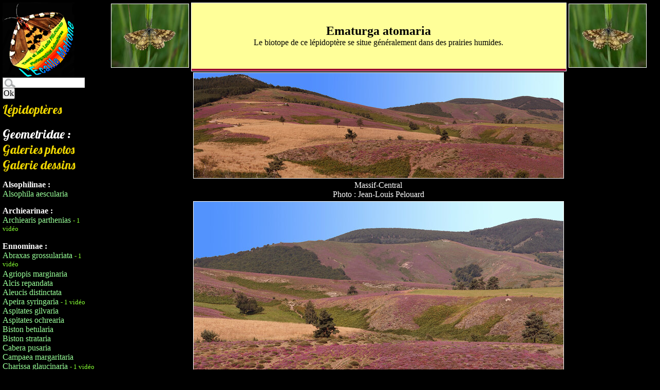

--- FILE ---
content_type: text/html; charset=utf-8
request_url: https://www.european-lepidopteres.fr/Biotope-Ematurga-atomaria.html
body_size: 8199
content:

<!DOCTYPE html PUBLIC "-//W3C//DTD XHTML 1.0 Transitional//EN" "http://www.w3.org/TR/xhtml1/DTD/xhtml1-transitional.dtd">
<html xmlns="http://www.w3.org/1999/xhtml" xml:lang="fr" lang="fr" dir="ltr">
<head>
<title>Biotope Ematurga atomaria - European Lépidopères</title>
<meta name="description" content="Biotope Ematurga atomaria{150}"/>
<meta http-equiv="Content-Type" content="text/html; charset=utf-8" />



<link rel="alternate" type="application/rss+xml" title="Syndiquer tout le site" href="https://feeds.feedburner.com/european-lepidopteres" />


<link href='https://fonts.googleapis.com/css?family=Lobster' rel='stylesheet' type='text/css'>
<link href=' https://fonts.googleapis.com/css?family=Tangerine' rel='stylesheet' type='text/css'>
<link href='https://fonts.googleapis.com/css?family=Calligraffitti' rel='stylesheet' type='text/css'>



<link rel="stylesheet" href="squelettes/spip_formulaires.css" type="text/css" media="projection, screen, tv" />


<link rel="stylesheet" href="squelettes/thickbox.css" type="text/css" media="screen" />


<link rel="stylesheet" href="squelettes/perso.css" type="text/css" />



<script>
var mediabox_settings={"auto_detect":true,"ns":"box","tt_img":true,"sel_g":"#documents_portfolio a[type='image\/jpeg'],#documents_portfolio a[type='image\/png'],#documents_portfolio a[type='image\/gif']","sel_c":".mediabox","str_ssStart":"Diaporama","str_ssStop":"Arr\u00eater","str_cur":"{current}\/{total}","str_prev":"Pr\u00e9c\u00e9dent","str_next":"Suivant","str_close":"Fermer","str_loading":"Chargement\u2026","str_petc":"Taper \u2019Echap\u2019 pour fermer","str_dialTitDef":"Boite de dialogue","str_dialTitMed":"Affichage d\u2019un media","splash_url":"","lity":{"skin":"_simple-dark","maxWidth":"90%","maxHeight":"90%","minWidth":"400px","minHeight":"","slideshow_speed":"2500","opacite":"0.9","defaultCaptionState":"expanded"}};
</script>
<!-- insert_head_css -->
<link rel="stylesheet" href="plugins-dist/mediabox/lib/lity/lity.css?1764929670" type="text/css" media="all" />
<link rel="stylesheet" href="plugins-dist/mediabox/lity/css/lity.mediabox.css?1764929670" type="text/css" media="all" />
<link rel="stylesheet" href="plugins-dist/mediabox/lity/skins/_simple-dark/lity.css?1764929670" type="text/css" media="all" /><link rel='stylesheet' type='text/css' media='all' href='plugins-dist/porte_plume/css/barre_outils.css?1764929672' />
<link rel='stylesheet' type='text/css' media='all' href='local/cache-css/cssdyn-css_barre_outils_icones_css-2e51dc8d.css?1754724775' />

<link rel="stylesheet" href="plugins/auto/historique_spip32_documents/v1.1.0/css/historique_spip32_documents.css" type="text/css" media="all" />
<script src="prive/javascript/jquery.js?1764928640" type="text/javascript"></script>

<script src="prive/javascript/jquery.form.js?1764928640" type="text/javascript"></script>

<script src="prive/javascript/jquery.autosave.js?1764928640" type="text/javascript"></script>

<script src="prive/javascript/jquery.placeholder-label.js?1764928640" type="text/javascript"></script>

<script src="prive/javascript/ajaxCallback.js?1764928640" type="text/javascript"></script>

<script src="prive/javascript/js.cookie.js?1764928640" type="text/javascript"></script>
<!-- insert_head -->
<script src="plugins-dist/mediabox/lib/lity/lity.js?1764929670" type="text/javascript"></script>
<script src="plugins-dist/mediabox/lity/js/lity.mediabox.js?1764929670" type="text/javascript"></script>
<script src="plugins-dist/mediabox/javascript/spip.mediabox.js?1764929670" type="text/javascript"></script><script type='text/javascript' src='plugins-dist/porte_plume/javascript/jquery.markitup_pour_spip.js?1764929672'></script>
<script type='text/javascript' src='plugins-dist/porte_plume/javascript/jquery.previsu_spip.js?1764929672'></script>
<script type='text/javascript' src='local/cache-js/jsdyn-javascript_porte_plume_start_js-2107b1e7.js?1754724775'></script>






<script type="text/javascript" src="squelettes/javascript/thickbox.js"></script>


<script type="text/javascript" src="squelettes/javascript/jquery-ui.js"></script>
<script type="text/javascript" src="squelettes/javascript/autocomplete.js"></script>
<link rel="stylesheet" href="squelettes/css/jquery-ui.css" type="text/css" media="all" />


<script type="text/javascript">
$(function() {
    $( "#recherche").autocomplete({
          source: "spip.php?page=autocomplete",
          minLength: 2,
    });
});
</script>


<script src='https://www.google.com/recaptcha/api.js'></script>


<script>
  (function(i,s,o,g,r,a,m){i['GoogleAnalyticsObject']=r;i[r]=i[r]||function(){
  (i[r].q=i[r].q||[]).push(arguments)},i[r].l=1*new Date();a=s.createElement(o),
  m=s.getElementsByTagName(o)[0];a.async=1;a.src=g;m.parentNode.insertBefore(a,m)
  })(window,document,'script','//www.google-analytics.com/analytics.js','ga');

  ga('create', 'UA-10999421-1', 'auto');
  ga('send', 'pageview');

</script>



<meta name="generator" content="SPIP 4.4.7" />


<link rel="icon" type="image/x-icon" href="squelettes/favicon.ico" />
<link rel="shortcut icon" type="image/x-icon" href="squelettes/favicon.ico" /></head>

<body>
	<div class="wrapper">
		<nav id="navigation" role="navigation">
		
		<div id="entete">

<a rel="start" href="https://www.european-lepidopteres.fr/spip.php?page=sommaire2" id="logo_site">
<img
	src="local/cache-vignettes/L140xH146/siteon0-5aeb8.jpg?1754662992" class='spip_logo' width='140' height='146' alt='European L&#233;pidop&#232;res' title='European L&#233;pidop&#232;res' />
</a>
<div class="formulaire_spip formulaire_recherche" id="formulaire_recherche">
<form action="spip.php?page=recherche" method="get">
	<div>
		<input name="page" value="recherche" type="hidden"
>
		
		<label for="recherche">Rechercher :</label>
		<input type="search" class="search text" size="10" name="recherche" id="recherche" accesskey="4" autocapitalize="off" autocorrect="off"/>
		<input type="submit" class="submit" value="Ok" title="Rechercher" />
	</div>
</form>
</div></div>		
		
			
				
					
						<a href="-Lepidopteres-.html" title="Retour au menu L&eacute;pidopt&egrave;res" class="lobster">Lépidoptères</a>
	
		</br></br>
		<span class="titre_lobster">Geometridae :</span>
		</br>
		<a href="spip.php?page=galerie_espece&amp;id_rubrique=6" title="Galerie photos" class="lobster">Galeries photos</a>
		</br>
		<a href="spip.php?page=galerie_dessin&amp;id_rubrique=6" title="Galerie dessins" class="lobster">Galerie dessins</a>
		
			<ul class="ul_menu">
				<strong><li class="titreli">Alsophilinae :</li></strong>
				
					
						<li class="survol">
								
									<img src='local/cache-vignettes/L100xH131/Alsophila_aescularia2-41152.jpg?1637506964' width='100' height='131' />
								
								<a href="Alsophila-aescularia.html">Alsophila aescularia</a>
								
								
						</li>
					
				
			</ul>
		
			<ul class="ul_menu">
				<strong><li class="titreli">Archiearinae :</li></strong>
				
					
						<li class="survol">
								
									<img src='local/cache-vignettes/L100xH113/Archiearis_parthenias-18944.jpg?1637506964' width='100' height='113' />
								
								<a href="Archiearis-parthenias.html">Archiearis parthenias</a>
								
								
								
								
								<small class="nb_videos"> - 1 vidéo</small>
								
						</li>
					
				
			</ul>
		
			<ul class="ul_menu">
				<strong><li class="titreli">Ennominae :</li></strong>
				
					
						<li class="survol">
								
									<img src='local/cache-vignettes/L100xH70/Abraxas_grossulariata8-d90c5.jpg?1637506964' width='100' height='70' />
								
								<a href="Abraxas-grossulariata.html">Abraxas grossulariata</a>
								
								
								
								
								<small class="nb_videos"> - 1 vidéo</small>
								
						</li>
					
						<li class="survol">
								
									<img src='local/cache-vignettes/L100xH107/Agriopis_marginaria-87c13.jpg?1637506964' width='100' height='107' />
								
								<a href="Agriopis-marginaria.html">Agriopis marginaria</a>
								
								
						</li>
					
						<li class="survol">
								
									<img src='local/cache-vignettes/L100xH185/Alcis_repandata2-396ac.jpg?1637506964' width='100' height='185' />
								
								<a href="Alcis-repandata.html">Alcis repandata</a>
								
								
						</li>
					
						<li class="survol">
								
									<img src='local/cache-vignettes/L100xH80/Aleucis_distinctata5-f3606.jpg?1754665712' width='100' height='80' />
								
								<a href="Aleucis-distinctata.html">Aleucis distinctata</a>
								
								
						</li>
					
						<li class="survol">
								
									<img src='local/cache-vignettes/L100xH133/Apeira_syringaria2-2-3ef53.jpg?1754665712' width='100' height='133' />
								
								<a href="Apeira-syringaria.html">Apeira syringaria</a>
								
								
								
								
								<small class="nb_videos"> - 1 vidéo</small>
								
						</li>
					
						<li class="survol">
								
									<img src='local/cache-vignettes/L100xH147/Aspitates_gilvaria3-43d1c.jpg?1637506964' width='100' height='147' />
								
								<a href="Aspitates-gilvaria.html">Aspitates gilvaria</a>
								
								
						</li>
					
						<li class="survol">
								
									<img src='local/cache-vignettes/L100xH151/Aspitates_ochrearia1-425d7.jpg?1754665713' width='100' height='151' />
								
								<a href="Aspitates-ochrearia.html">Aspitates ochrearia</a>
								
								
						</li>
					
						<li class="survol">
								
									<img src='local/cache-vignettes/L100xH73/Biston_betularia6-a5239.jpg?1637506964' width='100' height='73' />
								
								<a href="Biston-betularia.html">Biston betularia</a>
								
								
						</li>
					
						<li class="survol">
								
									<img src='local/cache-vignettes/L100xH80/Biston_strataria4-56d42.jpg?1637506964' width='100' height='80' />
								
								<a href="Biston-strataria.html">Biston strataria</a>
								
								
						</li>
					
						<li class="survol">
								
									<img src='local/cache-vignettes/L100xH64/Cabera_pusaria1-25008.jpg?1754665713' width='100' height='64' />
								
								<a href="Cabera-pusaria.html">Cabera pusaria</a>
								
								
						</li>
					
						<li class="survol">
								
									<img src='local/cache-vignettes/L100xH76/Campaea_margaritaria11-d2456.jpg?1637506964' width='100' height='76' />
								
								<a href="Campaea-margaritaria.html">Campaea margaritaria</a>
								
								
						</li>
					
						<li class="survol">
								
									<img src='local/cache-vignettes/L100xH35/cycle1-138-ef07d.jpg?1637506964' width='100' height='35' />
								
								<a href="Charissa-glaucinaria.html">Charissa glaucinaria</a>
								
								
								
								
								<small class="nb_videos"> - 1 vidéo</small>
								
						</li>
					
						<li class="survol">
								
									<img src='local/cache-vignettes/L100xH52/charissa_pullata1-3de61.jpg?1720854874' width='100' height='52' />
								
								<a href="Charissa-pullata.html">Charissa pullata</a>
								
								
						</li>
					
						<li class="survol">
								
									<img src='local/cache-vignettes/L100xH112/Cleora_cinctaria2-d9c59.jpg?1754665713' width='100' height='112' />
								
								<a href="Cleora-cinctaria.html">Cleora cinctaria</a>
								
								
						</li>
					
						<li class="survol">
								
									<img src='local/cache-vignettes/L100xH146/Colotois_pennaria_8-8bd7b.jpg?1637506964' width='100' height='146' />
								
								<a href="Colotois-pennaria.html">Colotois pennaria</a>
								
								
						</li>
					
						<li class="survol">
								
									<img src='local/cache-vignettes/L100xH45/crocallis_elinguaria7-bf4f6.jpg?1754665713' width='100' height='45' />
								
								<a href="Crocallis-elinguaria.html">Crocallis elinguaria</a>
								
								
						</li>
					
						<li class="survol">
								
									<img src='local/cache-vignettes/L100xH67/crocota_tinctaria1-94f6f.jpg?1637506965' width='100' height='67' />
								
								<a href="Crocota-tinctaria.html">Crocota tinctaria</a>
								
								
						</li>
					
						<li class="survol">
								
									<img src='local/cache-vignettes/L100xH64/Ectropis_crepuscularia4-d0ad4.jpg?1637506965' width='100' height='64' />
								
								<a href="Ectropis-crepuscularia.html">Ectropis crepuscularia</a>
								
								
						</li>
					
						<li class="survol">
								
									<img src='local/cache-vignettes/L100xH82/Ematurga_atomaria4-9e262.jpg?1637506965' width='100' height='82' />
								
								<a href="Ematurga-atomaria.html">Ematurga atomaria</a>
								
								
								
								
								<small class="nb_videos"> - 1 vidéo</small>
								
						</li>
					
						<li class="survol">
								
									<img src='local/cache-vignettes/L100xH98/Ennomos_erosaria2-e93ea.jpg?1637506965' width='100' height='98' />
								
								<a href="Ennomos-erosaria.html">Ennomos erosaria</a>
								
								
						</li>
					
						<li class="survol">
								
									<img src='local/cache-vignettes/L100xH99/Ennomos_alniaria5-2e43c.jpg?1637506965' width='100' height='99' />
								
								<a href="Ennomos-fuscantaria.html">Ennomos fuscantaria</a>
								
								
						</li>
					
						<li class="survol">
								
									<img src='local/cache-vignettes/L100xH42/erannis_defoliaria6-8dd51.jpg?1637506965' width='100' height='42' />
								
								<a href="Erannis-defoliaria.html">Erannis defoliaria</a>
								
								
						</li>
					
						<li class="survol">
								
									<img src='local/cache-vignettes/L100xH94/Eurranthis_plummistaria2-397e5.jpg?1754665713' width='100' height='94' />
								
								<a href="Eurranthis-plummistaria.html">Eurranthis plummistaria</a>
								
								
						</li>
					
						<li class="survol">
								
									<img src='local/cache-vignettes/L100xH183/Gnophos_dumetata2-4a26a.jpg?1637506965' width='100' height='183' />
								
								<a href="Gnophos-dumetata.html">Gnophos dumetata</a>
								
								
						</li>
					
						<li class="survol">
								
									<img src='local/cache-vignettes/L100xH58/gnophosfurvatuspa1-6efcc.jpg?1637506965' width='100' height='58' />
								
								<a href="Gnophos-furvatus.html">Gnophos furvatus</a>
								
								
								
								
								<small class="nb_videos"> - 1 vidéo</small>
								
						</li>
					
						<li class="survol">
								
									<img src='local/cache-vignettes/L100xH64/Hypomecis_punctinalis3-e4e31.jpg?1637506965' width='100' height='64' />
								
								<a href="Hypomecis-punctinalis.html">Hypomecis punctinalis</a>
								
								
						</li>
					
						<li class="survol">
								
									<img src='local/cache-vignettes/L100xH87/Isturgia_limbaria-35ab8.jpg?1637506965' width='100' height='87' />
								
								<a href="Isturgia-limbaria.html">Isturgia limbaria</a>
								
								
						</li>
					
						<li class="survol">
								
									<img src='local/cache-vignettes/L100xH67/lareranis_aurantiaria1-ab3f2.jpg?1637506965' width='100' height='67' />
								
								<a href="Larerannis-aurantiaria.html">Larerannis aurantiaria</a>
								
								
						</li>
					
						<li class="survol">
								
									<img src='local/cache-vignettes/L100xH79/Ligdia_adustata1-57cc0.jpg?1637506965' width='100' height='79' />
								
								<a href="Ligdia-adustata.html">Ligdia adustata</a>
								
								
						</li>
					
						<li class="survol">
								
									<img src='local/cache-vignettes/L100xH69/Lomaspilis_marginata6-5e968.jpg?1637506965' width='100' height='69' />
								
								<a href="Lomaspilis-marginata.html">Lomaspilis marginata</a>
								
								
						</li>
					
						<li class="survol">
								
									<img src='local/cache-vignettes/L100xH79/Lycia_hirtaria4-81874.jpg?1754665713' width='100' height='79' />
								
								<a href="Lycia-hirtaria-hirtaria.html">Lycia hirtaria hirtaria</a>
								
								
						</li>
					
						<li class="survol">
								
									<img src='local/cache-vignettes/L100xH84/Lycia_zonaria2-29060.jpg?1754665713' width='100' height='84' />
								
								<a href="Lycia-zonaria.html">Lycia zonaria</a>
								
								
						</li>
					
						<li class="survol">
								
									<img src='local/cache-vignettes/L100xH100/Macaria_alternata1-8d716.jpg?1637507120' width='100' height='100' />
								
								<a href="Macaria-alternata.html">Macaria alternata</a>
								
								
						</li>
					
						<li class="survol">
								
									<img src='local/cache-vignettes/L100xH74/Menophra_abruptaria1-40fb5.jpg?1637506966' width='100' height='74' />
								
								<a href="Menophra-abruptaria.html">Menophra abruptaria</a>
								
								
						</li>
					
						<li class="survol">
								
									<img src='local/cache-vignettes/L100xH71/Opisthograptis_luteolatapa8-2913e.jpg?1754665713' width='100' height='71' />
								
								<a href="Opisthograptis-luteolata.html">Opisthograptis luteolata</a>
								
								
						</li>
					
						<li class="survol">
								
									<img src='local/cache-vignettes/L100xH79/Ourapteryx_sambucaria-87847.jpg?1754665713' width='100' height='79' />
								
								<a href="Ourapteryx-sambucaria.html">Ourapteryx sambucaria</a>
								
								
						</li>
					
						<li class="survol">
								
									<img src='local/cache-vignettes/L100xH87/Perconia_strigillaria1-69368.jpg?1754665714' width='100' height='87' />
								
								<a href="Perconia-strigillaria.html">Perconia strigillaria</a>
								
								
						</li>
					
						<li class="survol">
								
									<img src='local/cache-vignettes/L100xH59/peribatodes_rhomboidaria11-76dc5.jpg?1754665714' width='100' height='59' />
								
								<a href="Peribatodes-rhomboidaria.html">Peribatodes rhomboidaria</a>
								
								
						</li>
					
						<li class="survol">
								
									<img src='local/cache-vignettes/L100xH60/Ectrocrepispa-b7d5e.jpg?1637506966' width='100' height='60' />
								
								<a href="Peribatodes-secundaria.html">Peribatodes secundaria</a>
								
								
						</li>
					
						<li class="survol">
								
									<img src='local/cache-vignettes/L100xH79/Petrophora_chlorosata-765e2.jpg?1637506966' width='100' height='79' />
								
								<a href="Petrophora-chlorosata.html">Petrophora chlorosata</a>
								
								
						</li>
					
						<li class="survol">
								
									<img src='local/cache-vignettes/L100xH77/Phigalia_pilosaria5-06b2c.jpg?1637506966' width='100' height='77' />
								
								<a href="Phigalia-pilosaria.html">Phigalia pilosaria</a>
								
								
								
								
								
								
								<small class="nb_videos"> - 3 vidéos</small>
								
						</li>
					
						<li class="survol">
								
									<img src='local/cache-vignettes/L100xH74/Pseudopanthera_macularia9-c5e7a.jpg?1754665714' width='100' height='74' />
								
								<a href="Pseudopanthera-macularia.html">Pseudopanthera macularia</a>
								
								
								
								
								
								<small class="nb_videos"> - 2 vidéos</small>
								
						</li>
					
						<li class="survol">
								
									<img src='local/cache-vignettes/L100xH62/psodos_quadrifaria5-f6811.jpg?1754665714' width='100' height='62' />
								
								<a href="Psodos-quadrifaria.html">Psodos quadrifaria</a>
								
								
						</li>
					
						<li class="survol">
								
									<img src='local/cache-vignettes/L100xH150/Selenia_dentaria2-672ff.jpg?1637506966' width='100' height='150' />
								
								<a href="Selenia-dentaria.html">Selenia dentaria</a>
								
								
						</li>
					
						<li class="survol">
								
									<img src='local/cache-vignettes/L100xH76/Selenia_tetralunaria2-7e343.jpg?1754665714' width='100' height='76' />
								
								<a href="Selenia-tetralunaria.html">Selenia tetralunaria</a>
								
								
						</li>
					
						<li class="survol">
								
									<img src='local/cache-vignettes/L100xH75/Semiothisa_clathrata5-4ccbe.jpg?1637506967' width='100' height='75' />
								
								<a href="Semiothisa-Clathrata.html">Semiothisa Clathrata</a>
								
								
						</li>
					
						<li class="survol">
								
									<img src='local/cache-vignettes/L100xH75/sionalineatapa4-bde09.jpg?1754665714' width='100' height='75' />
								
								<a href="Siona-lineata.html">Siona lineata</a>
								
								
								
								
								<small class="nb_videos"> - 1 vidéo</small>
								
						</li>
					
						<li class="survol">
								
									<img src='local/cache-vignettes/L100xH171/Stegania_trimaculata2-445f1.jpg?1637506967' width='100' height='171' />
								
								<a href="Stegania-trimaculata.html">Stegania trimaculata</a>
								
								
						</li>
					
						<li class="survol">
								
									<img src='local/cache-vignettes/L100xH148/Synopsia_sociaria2-1ca28.jpg?1754665714' width='100' height='148' />
								
								<a href="Synopsia-sociaria.html">Synopsia sociaria</a>
								
								
						</li>
					
						<li class="survol">
								
									<img src='local/cache-vignettes/L100xH175/Theria_primaria2-0b8ad.jpg?1754665714' width='100' height='175' />
								
								<a href="Theria-primaria.html">Theria primaria</a>
								
								
						</li>
					
				
			</ul>
		
			<ul class="ul_menu">
				<strong><li class="titreli">Geometrinae :</li></strong>
				
					
						<li class="survol">
								
									<img src='local/cache-vignettes/L100xH76/Aplasta_ononaria1-a2588.jpg?1754665714' width='100' height='76' />
								
								<a href="Aplasta-ononaria.html">Aplasta ononaria</a>
								
								
						</li>
					
						<li class="survol">
								
									<img src='local/cache-vignettes/L100xH69/chlorissapulmentaria4-7c870.jpg?1637506967' width='100' height='69' />
								
								<a href="Chlorissa-pulmentaria.html">Chlorissa pulmentaria</a>
								
								
						</li>
					
						<li class="survol">
								
									<img src='local/cache-vignettes/L100xH71/Hemithea_aestivaria14-1c8d3.jpg?1637506967' width='100' height='71' />
								
								<a href="Hemithea-aestivaria.html">Hemithea aestivaria</a>
								
								
						</li>
					
						<li class="survol">
								
									<img src='local/cache-vignettes/L100xH99/Jodis_lactearia5-1bf2b.jpg?1754665714' width='100' height='99' />
								
								<a href="Jodis-lactearia.html">Jodis lactearia</a>
								
								
						</li>
					
						<li class="survol">
								
									<img src='local/cache-vignettes/L100xH82/Jodis_putata3-548d7.jpg?1637506967' width='100' height='82' />
								
								<a href="Jodis-putata.html">Jodis putata</a>
								
								
						</li>
					
						<li class="survol">
								
									<img src='local/cache-vignettes/L100xH84/Pseudoterpna_pruinata-d658c.jpg?1754665715' width='100' height='84' />
								
								<a href="Pseudoterpna-pruinata.html">Pseudoterpna pruinata</a>
								
								
						</li>
					
						<li class="survol">
								
									<img src='local/cache-vignettes/L100xH61/thalera_fimbrialis1-f650d.jpg?1754665715' width='100' height='61' />
								
								<a href="Thalera-fimbrialis.html">Thalera fimbrialis</a>
								
								
						</li>
					
						<li class="survol">
								
									<img src='local/cache-vignettes/L100xH77/Thetidia_smaragdaria2-f3b7a.jpg?1637506967' width='100' height='77' />
								
								<a href="Thetidia-smaragdaria.html">Thetidia smaragdaria</a>
								
								
						</li>
					
				
			</ul>
		
			<ul class="ul_menu">
				<strong><li class="titreli">Larentiinae :</li></strong>
				
					
						<li class="survol">
								
									<img src='local/cache-vignettes/L100xH165/Acasis_viretata5-c45bf.jpg?1754665715' width='100' height='165' />
								
								<a href="Acasis-viretata.html">Acasis viretata</a>
								
								
								
								
								<small class="nb_videos"> - 1 vidéo</small>
								
						</li>
					
						<li class="survol">
								
									<img src='local/cache-vignettes/L100xH61/aploceraplagiata2-1a026.jpg?1754665715' width='100' height='61' />
								
								<a href="Aplocera-plagiata.html">Aplocera plagiata</a>
								
								
						</li>
					
						<li class="survol">
								
									<img src='local/cache-vignettes/L100xH90/Camptogramma_bilineata4-f4c44.jpg?1637506967' width='100' height='90' />
								
								<a href="Camptogramma-bilineata.html">Camptogramma bilineata</a>
								
								
						</li>
					
						<li class="survol">
								
									<img src='local/cache-vignettes/L100xH78/Carsia_lythoxylata4-ca033.jpg?1754665715' width='100' height='78' />
								
								<a href="Carsia-lythoxylata.html">Carsia lythoxylata</a>
								
								
						</li>
					
						<li class="survol">
								
									<img src='local/cache-vignettes/L100xH142/Chesias_rufata1-b88b1.jpg?1637506968' width='100' height='142' />
								
								<a href="Chesias-legatella.html">Chesias legatella</a>
								
								
						</li>
					
						<li class="survol">
								
									<img src='local/cache-vignettes/L100xH59/Chloroclystis_v-ata1-45325.jpg?1637506968' width='100' height='59' />
								
								<a href="Chloroclystis-v-ata.html">Chloroclystis v-ata</a>
								
								
						</li>
					
						<li class="survol">
								
									<img src='local/cache-vignettes/L100xH75/colostygia_pectinataria4-102f9.jpg?1754665715' width='100' height='75' />
								
								<a href="Colostygia-pectinataria.html">Colostygia pectinataria</a>
								
								
						</li>
					
						<li class="survol">
								
									<img src='local/cache-vignettes/L100xH80/Cosmorhoe_ocellata4-f9f20.jpg?1637506968' width='100' height='80' />
								
								<a href="Cosmorhoe-ocellata.html">Cosmorhoe ocellata</a>
								
								
						</li>
					
						<li class="survol">
								
									<img src='local/cache-vignettes/L100xH86/chloroclysta_citrata4-6604a.jpg?1754665715' width='100' height='86' />
								
								<a href="Dysstroma-citrata.html">Dysstroma citrata</a>
								
								
						</li>
					
						<li class="survol">
								
									<img src='local/cache-vignettes/L100xH69/Epirrhoe_alternata1-7d882.jpg?1754665715' width='100' height='69' />
								
								<a href="Epirrhoe-alternata.html">Epirrhoe alternata</a>
								
								
						</li>
					
						<li class="survol">
								
									<img src='local/cache-vignettes/L100xH73/epirrhoe_tristata2-5a951.jpg?1754665716' width='100' height='73' />
								
								<a href="Epirrhoe-tristata.html">Epirrhoe tristata</a>
								
								
						</li>
					
						<li class="survol">
								
									<img src='local/cache-vignettes/L100xH67/epirrita_dilutata4-54aec.jpg?1637506968' width='100' height='67' />
								
								<a href="Epirrita-dilutata.html">Epirrita dilutata</a>
								
								
								
								
								<small class="nb_videos"> - 1 vidéo</small>
								
						</li>
					
						<li class="survol">
								
									<img src='local/cache-vignettes/L100xH87/eulithis_populata5-7e4a7.jpg?1754665716' width='100' height='87' />
								
								<a href="Eulithis-populata.html">Eulithis populata</a>
								
								
						</li>
					
						<li class="survol">
								
									<img src='local/cache-vignettes/L100xH115/Eulithis_pyraliata2-54373.jpg?1637506969' width='100' height='115' />
								
								<a href="Eulithis-pyraliata.html">Eulithis pyraliata</a>
								
								
						</li>
					
						<li class="survol">
								
									<img src='local/cache-vignettes/L100xH86/Euphyia_unangulata2-dc36a.jpg?1637506969' width='100' height='86' />
								
								<a href="Euphyia-unangulata.html">Euphyia unangulata</a>
								
								
						</li>
					
						<li class="survol">
								
									<img src='local/cache-vignettes/L100xH41/eupithecia_abbreviata5-86714.jpg?1637506969' width='100' height='41' />
								
								<a href="Eupithecia-abbreviata.html">Eupithecia abbreviata</a>
								
								
						</li>
					
						<li class="survol">
								
									<img src='local/cache-vignettes/L100xH69/Eupithecia_centaureata1-14211.jpg?1754665716' width='100' height='69' />
								
								<a href="Eupithecia-centaureata.html">Eupithecia centaureata</a>
								
								
						</li>
					
						<li class="survol">
								
									<img src='local/cache-vignettes/L100xH128/eupithecia_distinctaria3-27465.jpg?1754665716' width='100' height='128' />
								
								<a href="Eupithecia-distinctaria.html">Eupithecia distinctaria</a>
								
								
						</li>
					
						<li class="survol">
								
									<img src='local/cache-vignettes/L100xH55/Eupithecia_dodoneata1-e062a.jpg?1754665716' width='100' height='55' />
								
								<a href="Eupithecia-dodoneata.html">Eupithecia dodoneata</a>
								
								
						</li>
					
						<li class="survol">
								
									<img src='local/cache-vignettes/L100xH63/eupithecia_ericeata1-5131d.jpg?1754665717' width='100' height='63' />
								
								<a href="Eupithecia-ericeata.html">Eupithecia ericeata</a>
								
								
						</li>
					
						<li class="survol">
								
									<img src='local/cache-vignettes/L100xH56/eupithecia_innotata-fad73.jpg?1754665717' width='100' height='56' />
								
								<a href="Eupithecia-innotata.html">Eupithecia innotata</a>
								
								
						</li>
					
						<li class="survol">
								
									<img src='local/cache-vignettes/L100xH70/Eupithecia_linariata3-8d8ef.jpg?1754665717' width='100' height='70' />
								
								<a href="Eupithecia-linariata.html">Eupithecia linariata</a>
								
								
						</li>
					
						<li class="survol">
								
									<img src='local/cache-vignettes/L100xH60/eupithecia_satyrata1-21dbd.jpg?1637506969' width='100' height='60' />
								
								<a href="Eupithecia-satyrata.html">Eupithecia satyrata</a>
								
								
								
								
								<small class="nb_videos"> - 1 vidéo</small>
								
						</li>
					
						<li class="survol">
								
									<img src='local/cache-vignettes/L100xH64/gymnoscelis_rufifasciata16-9ab99.jpg?1716833334' width='100' height='64' />
								
								<a href="Gymnoscelis-rufifasciata.html">Gymnoscelis rufifasciata</a>
								
								
						</li>
					
						<li class="survol">
								
									<img src='local/cache-vignettes/L100xH72/Horisme_radicaria1-ec544.jpg?1637506969' width='100' height='72' />
								
								<a href="Horisme-radicaria.html">Horisme radicaria</a>
								
								
						</li>
					
						<li class="survol">
								
									<img src='local/cache-vignettes/L100xH89/Hydrelia_flammeolaria2-fca47.jpg?1637506969' width='100' height='89' />
								
								<a href="Hydrelia-flammeolaria.html">Hydrelia flammeolaria</a>
								
								
						</li>
					
						<li class="survol">
								
									<img src='local/cache-vignettes/L100xH52/hydria_undulata1-5d919.jpg?1637506970' width='100' height='52' />
								
								<a href="Hydria-undulata.html">Hydria undulata</a>
								
								
						</li>
					
						<li class="survol">
								
									<img src='local/cache-vignettes/L100xH63/Lithostege_duponcheli1-ad0ed.jpg?1637506970' width='100' height='63' />
								
								<a href="Lithostege-duponcheli.html">Lithostege duponcheli</a>
								
								
						</li>
					
						<li class="survol">
								
									<img src='local/cache-vignettes/L100xH63/lythria_cruentaria8-68531.jpg?1754665717' width='100' height='63' />
								
								<a href="Lythria-cruentaria.html">Lythria cruentaria</a>
								
								
						</li>
					
						<li class="survol">
								
									<img src='local/cache-vignettes/L100xH399/Lythria_plumularia4-36881.jpg?1637506970' width='100' height='399' />
								
								<a href="Lythria-plumularia.html">Lythria plumularia</a>
								
								
						</li>
					
						<li class="survol">
								
									<img src='local/cache-vignettes/L100xH115/Lythria_purpuraria-a822a.jpg?1637506970' width='100' height='115' />
								
								<a href="Lythria-purpuraria.html">Lythria purpuraria</a>
								
								
						</li>
					
						<li class="survol">
								
									<img src='local/cache-vignettes/L100xH89/mesotype_verberata1-0cb3d.jpg?1637506970' width='100' height='89' />
								
								<a href="Mesotype-verberata.html">Mesotype verberata</a>
								
								
						</li>
					
						<li class="survol">
								
									<img src='local/cache-vignettes/L100xH123/Minoa_murinata2-1ccfe.jpg?1754665717' width='100' height='123' />
								
								<a href="Minoa-murinata.html">Minoa murinata</a>
								
								
						</li>
					
						<li class="survol">
								
									<img src='local/cache-vignettes/L100xH112/Odezia_atrata7-cd6bf.jpg?1637506970' width='100' height='112' />
								
								<a href="Odezia-atrata.html">Odezia atrata</a>
								
								
						</li>
					
						<li class="survol">
								
									<img src='local/cache-vignettes/L100xH63/operophtera_brumata28-eaaba.jpg?1766497032' width='100' height='63' />
								
								<a href="Operophtera-brumata.html">Operophtera brumata</a>
								
								
						</li>
					
						<li class="survol">
								
									<img src='local/cache-vignettes/L100xH101/Pasiphila_rectangulata1-c4eaf.jpg?1637506970' width='100' height='101' />
								
								<a href="Pasiphila-rectangulata.html">Pasiphila rectangulata</a>
								
								
						</li>
					
						<li class="survol">
								
									<img src='local/cache-vignettes/L100xH89/Plemyria_rubiginata1-6494f.jpg?1637506970' width='100' height='89' />
								
								<a href="Plemyria-rubiginata.html">Plemyria rubiginata</a>
								
								
						</li>
					
						<li class="survol">
								
									<img src='local/cache-vignettes/L100xH64/scotopteryx_chenopodiata2-739ec.jpg?1637506970' width='100' height='64' />
								
								<a href="Scotopteryx-chenopodiata.html">Scotopteryx chenopodiata</a>
								
								
						</li>
					
						<li class="survol">
								
									<img src='local/cache-vignettes/L100xH61/Scotopteryx_coarctaria2-97e37.jpg?1637506971' width='100' height='61' />
								
								<a href="Scotopteryx-coarctaria.html">Scotopteryx coarctaria</a>
								
								
						</li>
					
						<li class="survol">
								
									<img src='local/cache-vignettes/L100xH86/Geometre-8a541.jpg?1637506971' width='100' height='86' />
								
								<a href="Thera-obeliscata.html">Thera obeliscata</a>
								
								
						</li>
					
						<li class="survol">
								
									<img src='local/cache-vignettes/L100xH85/Trichopteryx_carpinata2-ef56e.jpg?1637506971' width='100' height='85' />
								
								<a href="Trichopteryx-carpinata.html">Trichopteryx carpinata</a>
								
								
						</li>
					
						<li class="survol">
								
									<img src='local/cache-vignettes/L100xH135/Triphosa_sabaudiata1-68888.jpg?1637506971' width='100' height='135' />
								
								<a href="Triphosa-sabaudiata.html">Triphosa sabaudiata</a>
								
								
						</li>
					
						<li class="survol">
								
									<img src='local/cache-vignettes/L100xH72/xanthorhoe_fluctuata3-288a1.jpg?1754665717' width='100' height='72' />
								
								<a href="Xanthorhoe-fluctuata.html">Xanthorhoe fluctuata</a>
								
								
						</li>
					
						<li class="survol">
								
									<img src='local/cache-vignettes/L100xH63/xanthorhoe_montanata3-76c4c.jpg?1637506971' width='100' height='63' />
								
								<a href="Xanthorhoe-montanata.html">Xanthorhoe montanata</a>
								
								
						</li>
					
						<li class="survol">
								
									<img src='local/cache-vignettes/L100xH57/xanthorhoe_spadicearia1-b5293.jpg?1637506971' width='100' height='57' />
								
								<a href="Xanthorhoe-spadicearia.html">Xanthorhoe spadicearia</a>
								
								
						</li>
					
				
			</ul>
		
			<ul class="ul_menu">
				<strong><li class="titreli">Sterrhinae :</li></strong>
				
					
						<li class="survol">
								
									<img src='local/cache-vignettes/L100xH73/Cyclophora_linearia-7bc9f.jpg?1637506971' width='100' height='73' />
								
								<a href="Cyclophora-linearia.html">Cyclophora linearia</a>
								
								
						</li>
					
						<li class="survol">
								
									<img src='local/cache-vignettes/L100xH75/Cyclophora_punctaria2-a50e5.jpg?1637506971' width='100' height='75' />
								
								<a href="Cyclophora-punctaria.html">Cyclophora punctaria</a>
								
								
						</li>
					
						<li class="survol">
								
									<img src='local/cache-vignettes/L100xH76/Cyclophora_ruficiliaria-0eade.jpg?1754665717' width='100' height='76' />
								
								<a href="Cyclophora-ruficiliaria.html">Cyclophora ruficiliaria</a>
								
								
						</li>
					
						<li class="survol">
								
									<img src='local/cache-vignettes/L100xH66/Idaea_aversata-6abb8.jpg?1637506971' width='100' height='66' />
								
								<a href="Idaea-aversata.html">Idaea aversata</a>
								
								
						</li>
					
						<li class="survol">
								
									<img src='local/cache-vignettes/L100xH75/Idaea_degeneraria4-df7da.jpg?1754665717' width='100' height='75' />
								
								<a href="Idaea-degeneraria.html">Idaea degeneraria</a>
								
								
						</li>
					
						<li class="survol">
								
									<img src='local/cache-vignettes/L100xH95/Idaea_flaveolaria3-d22b9.jpg?1637506971' width='100' height='95' />
								
								<a href="Idaea-flaveolaria.html">Idaea flaveolaria</a>
								
								
						</li>
					
						<li class="survol">
								
									<img src='local/cache-vignettes/L100xH78/Idaea_fuscovenosa2-4a8ba.jpg?1754665717' width='100' height='78' />
								
								<a href="Idaea-fuscovenosa.html">Idaea fuscovenosa</a>
								
								
						</li>
					
						<li class="survol">
								
									<img src='local/cache-vignettes/L100xH68/idaea_macilentaria1-1a2dc.jpg?1656589263' width='100' height='68' />
								
								<a href="Idaea-macilentaria.html">Idaea macilentaria</a>
								
								
						</li>
					
						<li class="survol">
								
									<img src='local/cache-vignettes/L100xH55/idaea_ochrata5-87440.jpg?1754665718' width='100' height='55' />
								
								<a href="Idaea-ochrata.html">Idaea ochrata</a>
								
								
						</li>
					
						<li class="survol">
								
									<img src='local/cache-vignettes/L100xH99/Idaea_rusticata3-3663a.jpg?1637506972' width='100' height='99' />
								
								<a href="Idaea-rusticata.html">Idaea rusticata</a>
								
								
						</li>
					
						<li class="survol">
								
									<img src='local/cache-vignettes/L100xH84/Idaea_seriata1-a8414.jpg?1637506972' width='100' height='84' />
								
								<a href="Idaea-seriata.html">Idaea seriata</a>
								
								
						</li>
					
						<li class="survol">
								
									<img src='local/cache-vignettes/L100xH65/Idaea_straminata1-b7d93.jpg?1637506972' width='100' height='65' />
								
								<a href="Idaea-straminata.html">Idaea straminata</a>
								
								
						</li>
					
						<li class="survol">
								
									<img src='local/cache-vignettes/L100xH87/Rhodometra_sacraria1-d0f3c.jpg?1637506972' width='100' height='87' />
								
								<a href="Rhodometra-sacraria.html">Rhodometra sacraria</a>
								
								
						</li>
					
						<li class="survol">
								
									<img src='local/cache-vignettes/L100xH67/rhodostrophia_calabra5-2-34b8e.jpg?1637506972' width='100' height='67' />
								
								<a href="Rhodostrophia-calabra.html">Rhodostrophia calabra</a>
								
								
						</li>
					
						<li class="survol">
								
									<img src='local/cache-vignettes/L100xH53/scopula_decorata2-95df1.jpg?1754665718' width='100' height='53' />
								
								<a href="Scopula-decorata.html">Scopula decorata</a>
								
								
						</li>
					
						<li class="survol">
								
									<img src='local/cache-vignettes/L100xH84/Scopula_floslactata1-1c10f.jpg?1754665718' width='100' height='84' />
								
								<a href="Scopula-floslactata.html">Scopula floslactata</a>
								
								
						</li>
					
						<li class="survol">
								
									<img src='local/cache-vignettes/L100xH87/Scopula_imitaria1-d8637.jpg?1637506972' width='100' height='87' />
								
								<a href="Scopula-imitaria.html">Scopula imitaria</a>
								
								
						</li>
					
						<li class="survol">
								
									<img src='local/cache-vignettes/L100xH64/scopula_immutata3-a988e.jpg?1754665718' width='100' height='64' />
								
								<a href="Scopula-immorata.html">Scopula immorata</a>
								
								
						</li>
					
						<li class="survol">
								
									<img src='local/cache-vignettes/L100xH73/Scopula_immutata2-4bee6.jpg?1637506972' width='100' height='73' />
								
								<a href="Scopula-immutata.html">Scopula immutata</a>
								
								
						</li>
					
						<li class="survol">
								
									<img src='local/cache-vignettes/L100xH125/Idaea_subsericeata-a3889.jpg?1637506972' width='100' height='125' />
								
								<a href="Scopula-nemoraria.html">Scopula nemoraria</a>
								
								
						</li>
					
						<li class="survol">
								
									<img src='local/cache-vignettes/L100xH69/Scopula_nigropunctata2-ca7ed.jpg?1637506972' width='100' height='69' />
								
								<a href="Scopula-nigropunctata.html">Scopula nigropunctata</a>
								
								
						</li>
					
						<li class="survol">
								
									<img src='local/cache-vignettes/L100xH75/scopula_rubiginata1-21c21.jpg?1754665718' width='100' height='75' />
								
								<a href="Scopula-rubiginata.html">Scopula rubiginata</a>
								
								
						</li>
					
						<li class="survol">
								
									<img src='local/cache-vignettes/L100xH67/scopula_submutata2-1ac19.jpg?1637506973' width='100' height='67' />
								
								<a href="Scopula-submutata.html">Scopula submutata</a>
								
								
						</li>
					
						<li class="survol">
								
									<img src='local/cache-vignettes/L100xH77/Scopula_subpunctaria_-7152e.jpg?1754665718' width='100' height='77' />
								
								<a href="Scopula-subpunctaria.html">Scopula subpunctaria</a>
								
								
						</li>
					
						<li class="survol">
								
									<img src='local/cache-vignettes/L100xH70/scopula_tessellaria1-c9a40.jpg?1637506973' width='100' height='70' />
								
								<a href="Scopula-tessellaria.html">Scopula tessellaria</a>
								
								
						</li>
					
						<li class="survol">
								
									<img src='local/cache-vignettes/L100xH82/Scopula_virgulata-8a541.jpg?1637506973' width='100' height='82' />
								
								<a href="Scopula-virgulata.html">Scopula virgulata</a>
								
								
						</li>
					
						<li class="survol">
								
									<img src='local/cache-vignettes/L100xH68/Timandra_comae3-4f57c.jpg?1637506973' width='100' height='68' />
								
								<a href="Timandra-comae.html">Timandra comae</a>
								
								
						</li>
					
				
			</ul>
		

</br></br></br>					
				
			
		</nav>
		<section class="content">

	<table id="tableau_biotope">
	

		<tr>
			<td>
								
									
									<a href="Ematurga-atomaria.html" ><img src='local/cache-vignettes/L150xH123/Ematurga_atomaria4-91329.jpg?1637608112' width='150' height='123' /></a>
									
								
				
			</td>
			<td colspan="2" class="titre_biotope">
				<p><h1>Ematurga atomaria</h1></p>
				<p><p>Le biotope de ce lépidoptère se situe généralement dans des prairies humides.</p></p>
			</td>
			<td>
								
									
									<a href="Ematurga-atomaria.html" ><img src='local/cache-gd2/1b/6782bd7c11997bae8ebddb845b97d4.jpg?1637608112' width='150' height='123' /></a>
									
								
			</td>
				
		</tr>
		<tr>
			<td></td>
				<td colspan="2" class="texte_biotope">
				
				</td>
			<td></td>
		</tr>

			
			

					
					<tr>
						
						<td></td><td colspan="2">
						
					
							<a href="IMG/jpg/massif_central1-2.jpg" type="image/jpeg" class="thickbox"><img src='local/cache-vignettes/L720xH205/massif_central1-2-97399.jpg?1637608112' width='720' height='205' /></a>
						</td>
					
						
					</tr>
						
					<tr>
						<td></td>
						<td colspan="2">
							<p>Massif-Central</p>
<p>Photo&nbsp;: Jean-Louis Pelouard</p>
						</td>
						<td></td>
					</tr>
					
					<tr>
						
						<td></td><td colspan="2">
						
					
							<a href="IMG/jpg/massif_central2-2.jpg" type="image/jpeg" class="thickbox"><img src='local/cache-vignettes/L720xH468/massif_central2-2-72c9d.jpg?1754730198' width='720' height='468' /></a>
						</td>
					
						
					</tr>
						
					<tr>
						<td></td>
						<td colspan="2">
							<p>Massif-Central</p>
<p>Photo&nbsp;: Jean-Louis Pelouard</p>
						</td>
						<td></td>
					</tr>
					
					<tr>
						
						<td></td><td colspan="2">
						
					
							<a href="IMG/jpg/Panoramique_levens1-12.jpg" type="image/jpeg" class="thickbox"><img src='local/cache-vignettes/L720xH419/Panoramique_levens1-12-2864b.jpg?1754730198' width='720' height='419' /></a>
						</td>
					
						
					</tr>
						
					<tr>
						<td></td>
						<td colspan="2">
							<p>Levens</p>
<p>Photo&nbsp;: Jean-Louis Pelouard</p>
						</td>
						<td></td>
					</tr>
					
					<tr>
						
						<td></td><td colspan="2">
						
					
							<a href="IMG/jpg/Panoramique_fleur_et_montagne1-7.jpg" type="image/jpeg" class="thickbox"><img src='local/cache-vignettes/L720xH592/Panoramique_fleur_et_montagne1-7-af022.jpg?1754730198' width='720' height='592' /></a>
						</td>
					
						
					</tr>
						
					<tr>
						<td></td>
						<td colspan="2">
							<p>Passy - Haute-Savoie</p>
<p>Photo&nbsp;: Jean-Louis Pelouard</p>
						</td>
						<td></td>
					</tr>
					
					<tr>
						
						<td></td><td colspan="2">
						
					
							<a href="IMG/jpg/Panoramique_fleur_et_montagne-10.jpg" type="image/jpeg" class="thickbox"><img src='local/cache-vignettes/L720xH296/Panoramique_fleur_et_montagne-10-1d332.jpg?1637608113' width='720' height='296' /></a>
						</td>
					
						
					</tr>
						
					<tr>
						<td></td>
						<td colspan="2">
							<p>Passy - Haute-Savoie</p>
<p>Photo&nbsp;: Jean-Louis Pelouard</p>
						</td>
						<td></td>
					</tr>
					
					

			
	</table>
		</section>
	</div> <!-- /wrapper -->
	
	<footer>
		<div id="pied">
<small>
	<a href="#menu">Retour tout en haut de la page</a>
	</br>
	<a href="https://feeds.feedburner.com/european-lepidopteres" rel="alternate" title="Syndiquer tout le site"><img src="squelettes-dist/img/feed.png" alt="Suivre la vie du site" width="16" height="16" />&nbsp;RSS&nbsp;2.0</a>
	| <a rel="contents" href="spip.php?page=plan">Plan du site</a>
	| <a href="https://www.spip.net/" title="https://www.spip.net/">Site réalisé avec SPIP</a>
	| <a href="spip.php?page=auteur" title="En pleine action">Les Photographes</a>
	| <a rel="nofollow" href="spip.php?page=contact" title="Ecrivez nous!!!">Contact</a>
</small>
<br/><br/>
Copyright &copy; Pelouard
<br/>
Toutes reproductions des Photos, des Vid&eacute;os et des Fiches totales ou partielles sont interdites sauf accord &eacute;crit des auteurs
</div>	</footer>
</body>
</html>

